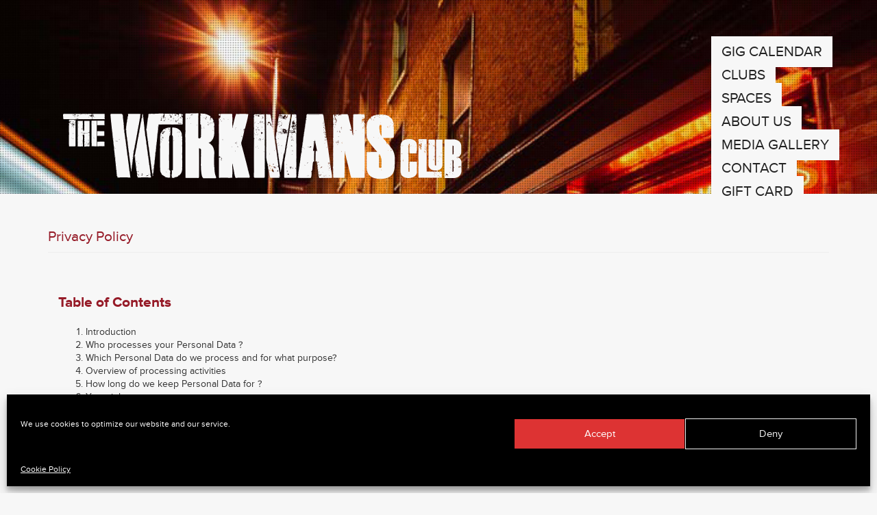

--- FILE ---
content_type: text/html; charset=UTF-8
request_url: http://theworkmansclub.com/privacy-policy/
body_size: 20339
content:
<!doctype html> <html lang="en-US" class="no-js"><head><meta charset="utf-8"><meta http-equiv="X-UA-Compatible" content="IE=edge,chrome=1"><title>Privacy Policy | The Workmans Club</title><meta name="viewport" content="width=device-width, initial-scale=1.0"> <link rel="pingback" href="http://theworkmansclub.com/xmlrpc.php"> <link rel="shortcut icon" href="http://theworkmansclub.com/wp-content/themes/workmans/favicon.png" type="image/x-icon"><meta name='robots' content='max-image-preview:large' /><script rel="abtf">window.Abtf=function(window){var Abtf={cnf:{},h:function(cnf,css){this.cnf=cnf,cnf.proxy&&window.Abtf.proxy_setup(cnf.proxy),this.cnf.js&&!this.cnf.js[1]&&this.js(this.cnf.js[0]);var noref=!("undefined"==typeof this.cnf.noref||!this.cnf.noref);noref||this.ref(),"undefined"!=typeof cnf.gwf&&cnf.gwf[0]&&!cnf.gwf[1]&&("a"===cnf.gwf[0]?this.async(cnf.gwf[2],"webfont"):"undefined"!=typeof WebFont&&("string"==typeof cnf.gwf[0]&&(cnf.gwf[0]=eval("("+cnf.gwf[0]+")")),WebFont.load(cnf.gwf[0])))},f:function(a){a&&this.css&&this.css(),this.cnf.js&&this.cnf.js[1]&&this.js(this.cnf.js[0]),"undefined"!=typeof this.cnf.gwf&&this.cnf.gwf[0]&&this.cnf.gwf[1]&&("a"===this.cnf.gwf[0]?this.async(this.cnf.gwf[2],"webfont"):"undefined"!=typeof WebFont&&WebFont.load(this.cnf.gwf[0]))},ready:function(a,b,c){b=document,c="addEventListener",b[c]?b[c]("DocumentContentLoaded",a):window.attachEvent("onload",a)},ref:function(){"undefined"!=typeof window.console&&console.log("\n%c100","font: 1em sans-serif; color: white; background-color: #079c2d;padding:2px;","Google PageSpeed Score optimized using https://goo.gl/C1gw96\n\nTest your website: https://pagespeed.pro/tests\n\n")},async:function(a,b){!function(c){var d=c.createElement("script");d.src=a,b&&(d.id=b),d.async=!0;var e=c.getElementsByTagName("script")[0];if(e)e.parentNode.insertBefore(d,e);else{var f=document.head||document.getElementsByTagName("head")[0];f.appendChild(d)}}(document)}},SITE_URL,BASE_URL_REGEX;return Abtf}(window);Abtf.h([]);</script><style type="text/css" rel="abtf" id="AbtfCSS">@charset "UTF-8";hr,img{border:0}a,table{background-color:transparent}h1,h2,hr{margin-top:20px}h1,h2,ul{margin-bottom:10px}.btn,img{vertical-align:middle}.btn,.navbar-toggle{background-image:none}.ticket_price,a{text-decoration:none}html{font-family:sans-serif;-ms-text-size-adjust:100%;-webkit-text-size-adjust:100%}button,h1,h2,input{font-family:inherit}body{margin:0;color:#333;background-color:#fff}footer,header,nav,section{display:block}a{color:#337ab7}hr{-moz-box-sizing:content-box;box-sizing:content-box;height:0;margin-bottom:20px;border-top:1px solid #eee}button,input{color:inherit;font:inherit;margin:0}button{overflow:visible;text-transform:none;-webkit-appearance:button}button::-moz-focus-inner,input::-moz-focus-inner{border:0;padding:0}table{border-collapse:collapse;border-spacing:0}td{padding:0}*,:after,:before{-webkit-box-sizing:border-box;-moz-box-sizing:border-box;box-sizing:border-box}html{font-size:10px}button,input{font-size:inherit;line-height:inherit}h1,h2{font-weight:500;line-height:1.1;color:inherit}h2{font-size:30px}.btn,body{font-size:14px}p{margin:0 0 10px}ul{margin-top:0}.container{margin-right:auto;margin-left:auto;padding-left:15px;padding-right:15px}.container>.navbar-collapse,.container>.navbar-header,.row{margin-right:-15px;margin-left:-15px}@media (min-width:768px){.container{width:750px}}@media (min-width:992px){.container{width:970px}}@media (min-width:1200px){.container{width:1170px}}.col-lg-3,.col-lg-6,.col-md-3,.col-md-6,.col-sm-12,.col-sm-3,.col-sm-4,.col-sm-5,.col-sm-6,.col-sm-7,.col-sm-8,.col-sm-9{position:relative;min-height:1px;padding-left:15px;padding-right:15px}@media (min-width:768px){.col-sm-12,.col-sm-3,.col-sm-4,.col-sm-5,.col-sm-6,.col-sm-7,.col-sm-8,.col-sm-9{float:left}.col-sm-12{width:100%}.col-sm-9{width:75%}.col-sm-8{width:66.66666666666666%}.col-sm-7{width:58.333333333333336%}.col-sm-6{width:50%}.col-sm-5{width:41.66666666666667%}.col-sm-4{width:33.33333333333333%}.col-sm-3{width:25%}}@media (min-width:992px){.col-md-3,.col-md-6{float:left}.col-md-6{width:50%}.col-md-3{width:25%}}@media (min-width:1200px){.col-lg-3,.col-lg-6{float:left}.col-lg-6{width:50%}.col-lg-3{width:25%}}.btn{display:inline-block;margin-bottom:0;font-weight:400;text-align:center;touch-action:manipulation;border:1px solid transparent;white-space:nowrap;padding:6px 12px;line-height:1.428571429;border-radius:4px}.nav_workmans,h1{line-height:26px}.btn-danger{color:#fff;background-color:#d9534f;border-color:#d43f3a}.collapse{display:none;visibility:hidden}.navbar{position:relative;min-height:50px;margin-bottom:20px}.navbar-collapse{overflow-x:visible;padding-right:15px;padding-left:15px;border-top:1px solid transparent;box-shadow:inset 0 1px 0 rgba(255,255,255,.1);-webkit-overflow-scrolling:touch}@media (min-width:768px){.navbar{border-radius:4px}.navbar-header{float:left}.navbar-collapse{width:auto;border-top:0;box-shadow:none}.navbar-collapse.collapse{display:block!important;visibility:visible!important;height:auto!important;padding-bottom:0;overflow:visible!important}.navbar-static-top .navbar-collapse{padding-left:0;padding-right:0}.container>.navbar-collapse,.container>.navbar-header{margin-right:0;margin-left:0}.navbar-static-top{border-radius:0}}.navbar-static-top{z-index:1000;border-width:0 0 1px}.navbar-toggle{position:relative;float:right;margin-right:15px;padding:9px 10px;margin-top:8px;margin-bottom:8px;background-color:transparent}.navbar-toggle .icon-bar+.icon-bar{margin-top:4px}@media (min-width:768px){.navbar-toggle{display:none}}.navbar-default{background-color:#f8f8f8;border-color:#e7e7e7}.navbar-default .navbar-toggle{border-color:#ddd}.navbar-default .navbar-toggle .icon-bar{background-color:#888}.navbar-default .navbar-collapse{border-color:#e7e7e7}hr.greyline2,hr.redline{border-left:none;border-right:none;border-top:none}.clearfix:after,.clearfix:before,.container:after,.container:before,.navbar-collapse:after,.navbar-collapse:before,.navbar-header:after,.navbar-header:before,.navbar:after,.navbar:before,.row:after,.row:before{content:" ";display:table}.clearfix:after,.container:after,.navbar-collapse:after,.navbar-header:after,.navbar:after,.row:after{clear:both}.pull-right{float:right!important}@-ms-viewport{width:device-width}@font-face{font-family:FontAwesome;src:url(https://theworkmansclub.com/wp-content/themes/workmans/library/dist/css/../../bower_components/font-awesome/fonts/fontawesome-webfont.eot?v=4.2.0);src:url(../../bower_components/font-awesome/fonts/fontawesome-webfont.eot?#iefix&v=4.2.0) format('embedded-opentype'),url(https://theworkmansclub.com/wp-content/themes/workmans/library/dist/css/../../bower_components/font-awesome/fonts/fontawesome-webfont.woff?v=4.2.0) format('woff'),url(https://theworkmansclub.com/wp-content/themes/workmans/library/dist/css/../../bower_components/font-awesome/fonts/fontawesome-webfont.ttf?v=4.2.0) format('truetype'),url(../../bower_components/font-awesome/fonts/fontawesome-webfont.svg?v=4.2.0#fontawesomeregular) format('svg');font-weight:400;font-style:normal}input{margin-bottom:0}#content{padding:10px 0 0}body,h1,h2{font-family:proxima-nova,sans-serif}body{padding-top:0;-webkit-font-smoothing:antialiased;-moz-font-smoothing:antialiased;-o-font-smoothing:antialiased;line-height:19px;background:#f7f7f7;letter-spacing:0}.navbar-toggle .icon-bar{display:block;width:22px;height:2px;background-color:#f7f7f7;border-radius:0}.navbar-toggle{border:none;border-radius:0}.nav_workmans{position:absolute;right:0;padding:0;display:none;list-style:none;margin:-150px 0 0;font-size:21px;text-transform:uppercase;letter-spacing:0}.relative,.top_logo_home{position:relative}.nav_workmans li{padding-bottom:8px}.nav_workmans li a{color:#222;background:#f7f7f7;padding:10px 15px}.navbar{background:0 0;border:none;margin-top:-50px;padding:0}.top_logo_home{margin-top:0;margin-left:20px;margin-right:20px;z-index:2}.top_logo_home img{max-width:100%;height:auto}img.homeimage{opacity:0;min-height:100%;min-width:1024px;width:100%;height:auto;position:fixed;top:0;left:0}.home_page_wrap,.homeslider,.homeslider .image_holder{position:relative}.main_home_page_wrap{margin-top:100px;display:none;position:relative;z-index:1}.homelogowrap{margin-top:100px}.home_page_wrap{margin-top:-120px;padding-top:120px;background:#f7f7f7;z-index:1}.homeslider{z-index:2;background:#f7f7f7;padding:5px;margin-top:20px}.homeslider .image_holder img{width:100%;height:auto}.homeslider .image_holder .title{position:absolute;opacity:0;bottom:20px;left:20px;padding:20px;background:#f7f7f7;color:#bf1b3a;font-size:26px}.homeslider .image_holder .date{position:absolute;opacity:0;bottom:80px;left:20px;padding:10px;background:#bf1b3a;color:#f7f7f7;font-size:21px}h1{font-size:21px;margin:40px 0 0;color:#961b28}h1 span{background:#f7f7f7;padding:0 10px 0 0}.list_entry,.more_events{padding:20px}hr.redline{border-bottom:#961b28 1px solid;margin:-5px 0 20px}hr.greyline2{border-bottom:#ddd 1px solid;margin:10px 0 30px}.list_entry.oddpost{background:#961b28;border-bottom:1px solid #961b28}.list_entry.evenpost{background:#bf1b3a;border-bottom:1px solid #bf1b3a}.tablelist .vline{width:1px;background:#f4f4f4}.tablelist .datetd{padding-right:20px;color:#f7f7f7;font-weight:600}.tablelist .datetd .day{font-size:32px;line-height:30px}.tablelist .datetd .month{font-size:21px;line-height:21px}.tablelist .titletd,.ticket_price{font-size:16px;line-height:21px;color:#f4f4f4}.tablelist .titletd{padding-left:20px}.ticket_price{text-align:right}.more_events,a.nounderline{text-decoration:none!important}.ticket_link a{color:#f4f4f4;text-align:right}.more_events{background:#e9e9e9;text-align:center;color:#961b28;margin:1px 0 30px}.home_article h2{color:#961b28;font-size:21px;line-height:26px;margin:20px 0 0}.home_article .date_article{border-bottom:1px solid #9f9fa0;font-size:13px;text-transform:uppercase;padding-bottom:10px;margin-bottom:10px}.gallery_pic img{width:100%;height:auto;margin:10px 0}.myfooter{margin-top:60px;padding-bottom:30px;position:relative;font-size:13px;color:#d87983}.myfooter input[type=email]{background:0 0;border:1px solid #d87983;padding:5px;color:#d87983}.myfooter button{background:#d87983;border:1px solid #d87983;padding:5px;color:#f7f7f7}.attribution a{color:#d87983}@media only screen and (max-width:1200px){.nav_workmans{font-size:16px;line-height:20px;padding:60px 40px 20px}}@media only screen and (max-width:768px){.main_home_page_wrap{margin-top:10px}.homeimage_wrap{overflow:hidden}.top_nav{background:#f7f7f7}.nav_workmans{position:inherit;margin-top:0;padding:20px 0}.homeslider .image_holder .title{position:relative;bottom:inherit;left:inherit;padding:20px;background:#f7f7f7;color:#961b28;font-size:16px}.homeslider a{text-decoration:none}}@font-face{font-family:FontAwesome;src:url(https://theworkmansclub.com/wp-content/themes/workmans/library/css/fonts/fontawesome-webfont.eot?v=4.2.0);src:url(fonts/fontawesome-webfont.eot?#iefix&v=4.2.0) format('embedded-opentype'),url(https://theworkmansclub.com/wp-content/themes/workmans/library/css/fonts/fontawesome-webfont.woff?v=4.2.0) format('woff'),url(https://theworkmansclub.com/wp-content/themes/workmans/library/css/fonts/fontawesome-webfont.ttf?v=4.2.0) format('truetype'),url(fonts/fontawesome-webfont.svg?v=4.2.0#fontawesomeregular) format('svg');font-weight:400;font-style:normal}.fa{display:inline-block;font:normal normal normal 14px/1 FontAwesome;font-size:inherit;text-rendering:auto;-webkit-font-smoothing:antialiased;-moz-osx-font-smoothing:grayscale}.fa-lg{font-size:1.33333333em;line-height:.75em;vertical-align:-15%}.fa-twitter:before{content:"\f099"}.fa-facebook:before{content:"\f09a"}.fa-google-plus:before{content:"\f0d5"}.mfp-hide{display:none!important}button::-moz-focus-inner{padding:0;border:0}.mfp-close{width:44px;height:44px;line-height:44px;position:absolute;right:0;top:0;text-decoration:none;text-align:center;opacity:.65;filter:alpha(opacity=65);padding:0 0 18px 10px;color:#F65058;font-style:normal;font-size:28px;font-family:Arial,Baskerville,monospace}</style><link rel="alternate" title="oEmbed (JSON)" type="application/json+oembed" href="https://theworkmansclub.com/wp-json/oembed/1.0/embed?url=https%3A%2F%2Ftheworkmansclub.com%2Fprivacy-policy%2F" /><link rel="alternate" title="oEmbed (XML)" type="text/xml+oembed" href="https://theworkmansclub.com/wp-json/oembed/1.0/embed?url=https%3A%2F%2Ftheworkmansclub.com%2Fprivacy-policy%2F&#038;format=xml" /><style id='wp-img-auto-sizes-contain-inline-css' type='text/css'>img:is([sizes=auto i],[sizes^="auto," i]){contain-intrinsic-size:3000px 1500px}</style><style id='wp-emoji-styles-inline-css' type='text/css'>img.wp-smiley,img.emoji{display:inline !important;border:none !important;box-shadow:none !important;height:1em !important;width:1em !important;margin:0 0.07em !important;vertical-align:-0.1em !important;background:none !important;padding:0 !important}</style><style id='wp-block-library-inline-css' type='text/css'>:root{--wp-block-synced-color:#7a00df;--wp-block-synced-color--rgb:122,0,223;--wp-bound-block-color:var(--wp-block-synced-color);--wp-editor-canvas-background:#ddd;--wp-admin-theme-color:#007cba;--wp-admin-theme-color--rgb:0,124,186;--wp-admin-theme-color-darker-10:#006ba1;--wp-admin-theme-color-darker-10--rgb:0,107,160.5;--wp-admin-theme-color-darker-20:#005a87;--wp-admin-theme-color-darker-20--rgb:0,90,135;--wp-admin-border-width-focus:2px}@media (min-resolution:192dpi){:root{--wp-admin-border-width-focus:1.5px}}.wp-element-button{cursor:pointer}:root .has-very-light-gray-background-color{background-color:#eee}:root .has-very-dark-gray-background-color{background-color:#313131}:root .has-very-light-gray-color{color:#eee}:root .has-very-dark-gray-color{color:#313131}:root .has-vivid-green-cyan-to-vivid-cyan-blue-gradient-background{background:linear-gradient(135deg,#00d084,#0693e3)}:root .has-purple-crush-gradient-background{background:linear-gradient(135deg,#34e2e4,#4721fb 50%,#ab1dfe)}:root .has-hazy-dawn-gradient-background{background:linear-gradient(135deg,#faaca8,#dad0ec)}:root .has-subdued-olive-gradient-background{background:linear-gradient(135deg,#fafae1,#67a671)}:root .has-atomic-cream-gradient-background{background:linear-gradient(135deg,#fdd79a,#004a59)}:root .has-nightshade-gradient-background{background:linear-gradient(135deg,#330968,#31cdcf)}:root .has-midnight-gradient-background{background:linear-gradient(135deg,#020381,#2874fc)}:root{--wp--preset--font-size--normal:16px;--wp--preset--font-size--huge:42px}.has-regular-font-size{font-size:1em}.has-larger-font-size{font-size:2.625em}.has-normal-font-size{font-size:var(--wp--preset--font-size--normal)}.has-huge-font-size{font-size:var(--wp--preset--font-size--huge)}.has-text-align-center{text-align:center}.has-text-align-left{text-align:left}.has-text-align-right{text-align:right}.has-fit-text{white-space:nowrap!important}#end-resizable-editor-section{display:none}.aligncenter{clear:both}.items-justified-left{justify-content:flex-start}.items-justified-center{justify-content:center}.items-justified-right{justify-content:flex-end}.items-justified-space-between{justify-content:space-between}.screen-reader-text{border:0;clip-path:inset(50%);height:1px;margin:-1px;overflow:hidden;padding:0;position:absolute;width:1px;word-wrap:normal!important}.screen-reader-text:focus{background-color:#ddd;clip-path:none;color:#444;display:block;font-size:1em;height:auto;left:5px;line-height:normal;padding:15px 23px 14px;text-decoration:none;top:5px;width:auto;z-index:100000}html:where(.has-border-color){border-style:solid}html:where([style*=border-top-color]){border-top-style:solid}html:where([style*=border-right-color]){border-right-style:solid}html:where([style*=border-bottom-color]){border-bottom-style:solid}html:where([style*=border-left-color]){border-left-style:solid}html:where([style*=border-width]){border-style:solid}html:where([style*=border-top-width]){border-top-style:solid}html:where([style*=border-right-width]){border-right-style:solid}html:where([style*=border-bottom-width]){border-bottom-style:solid}html:where([style*=border-left-width]){border-left-style:solid}html:where(img[class*=wp-image-]){height:auto;max-width:100%}:where(figure){margin:0 0 1em}html:where(.is-position-sticky){--wp-admin--admin-bar--position-offset:var(--wp-admin--admin-bar--height,0px)}@media screen and (max-width:600px){html:where(.is-position-sticky){--wp-admin--admin-bar--position-offset:0px}}</style><style id='wp-block-heading-inline-css' type='text/css'>h1:where(.wp-block-heading).has-background,h2:where(.wp-block-heading).has-background,h3:where(.wp-block-heading).has-background,h4:where(.wp-block-heading).has-background,h5:where(.wp-block-heading).has-background,h6:where(.wp-block-heading).has-background{padding:1.25em 2.375em}h1.has-text-align-left[style*=writing-mode]:where([style*=vertical-lr]),h1.has-text-align-right[style*=writing-mode]:where([style*=vertical-rl]),h2.has-text-align-left[style*=writing-mode]:where([style*=vertical-lr]),h2.has-text-align-right[style*=writing-mode]:where([style*=vertical-rl]),h3.has-text-align-left[style*=writing-mode]:where([style*=vertical-lr]),h3.has-text-align-right[style*=writing-mode]:where([style*=vertical-rl]),h4.has-text-align-left[style*=writing-mode]:where([style*=vertical-lr]),h4.has-text-align-right[style*=writing-mode]:where([style*=vertical-rl]),h5.has-text-align-left[style*=writing-mode]:where([style*=vertical-lr]),h5.has-text-align-right[style*=writing-mode]:where([style*=vertical-rl]),h6.has-text-align-left[style*=writing-mode]:where([style*=vertical-lr]),h6.has-text-align-right[style*=writing-mode]:where([style*=vertical-rl]){rotate:180deg}</style><style id='global-styles-inline-css' type='text/css'>:root{--wp--preset--aspect-ratio--square:1;--wp--preset--aspect-ratio--4-3:4/3;--wp--preset--aspect-ratio--3-4:3/4;--wp--preset--aspect-ratio--3-2:3/2;--wp--preset--aspect-ratio--2-3:2/3;--wp--preset--aspect-ratio--16-9:16/9;--wp--preset--aspect-ratio--9-16:9/16;--wp--preset--color--black:#000000;--wp--preset--color--cyan-bluish-gray:#abb8c3;--wp--preset--color--white:#ffffff;--wp--preset--color--pale-pink:#f78da7;--wp--preset--color--vivid-red:#cf2e2e;--wp--preset--color--luminous-vivid-orange:#ff6900;--wp--preset--color--luminous-vivid-amber:#fcb900;--wp--preset--color--light-green-cyan:#7bdcb5;--wp--preset--color--vivid-green-cyan:#00d084;--wp--preset--color--pale-cyan-blue:#8ed1fc;--wp--preset--color--vivid-cyan-blue:#0693e3;--wp--preset--color--vivid-purple:#9b51e0;--wp--preset--gradient--vivid-cyan-blue-to-vivid-purple:linear-gradient(135deg,rgb(6,147,227) 0%,rgb(155,81,224) 100%);--wp--preset--gradient--light-green-cyan-to-vivid-green-cyan:linear-gradient(135deg,rgb(122,220,180) 0%,rgb(0,208,130) 100%);--wp--preset--gradient--luminous-vivid-amber-to-luminous-vivid-orange:linear-gradient(135deg,rgb(252,185,0) 0%,rgb(255,105,0) 100%);--wp--preset--gradient--luminous-vivid-orange-to-vivid-red:linear-gradient(135deg,rgb(255,105,0) 0%,rgb(207,46,46) 100%);--wp--preset--gradient--very-light-gray-to-cyan-bluish-gray:linear-gradient(135deg,rgb(238,238,238) 0%,rgb(169,184,195) 100%);--wp--preset--gradient--cool-to-warm-spectrum:linear-gradient(135deg,rgb(74,234,220) 0%,rgb(151,120,209) 20%,rgb(207,42,186) 40%,rgb(238,44,130) 60%,rgb(251,105,98) 80%,rgb(254,248,76) 100%);--wp--preset--gradient--blush-light-purple:linear-gradient(135deg,rgb(255,206,236) 0%,rgb(152,150,240) 100%);--wp--preset--gradient--blush-bordeaux:linear-gradient(135deg,rgb(254,205,165) 0%,rgb(254,45,45) 50%,rgb(107,0,62) 100%);--wp--preset--gradient--luminous-dusk:linear-gradient(135deg,rgb(255,203,112) 0%,rgb(199,81,192) 50%,rgb(65,88,208) 100%);--wp--preset--gradient--pale-ocean:linear-gradient(135deg,rgb(255,245,203) 0%,rgb(182,227,212) 50%,rgb(51,167,181) 100%);--wp--preset--gradient--electric-grass:linear-gradient(135deg,rgb(202,248,128) 0%,rgb(113,206,126) 100%);--wp--preset--gradient--midnight:linear-gradient(135deg,rgb(2,3,129) 0%,rgb(40,116,252) 100%);--wp--preset--font-size--small:13px;--wp--preset--font-size--medium:20px;--wp--preset--font-size--large:36px;--wp--preset--font-size--x-large:42px;--wp--preset--spacing--20:0.44rem;--wp--preset--spacing--30:0.67rem;--wp--preset--spacing--40:1rem;--wp--preset--spacing--50:1.5rem;--wp--preset--spacing--60:2.25rem;--wp--preset--spacing--70:3.38rem;--wp--preset--spacing--80:5.06rem;--wp--preset--shadow--natural:6px 6px 9px rgba(0,0,0,0.2);--wp--preset--shadow--deep:12px 12px 50px rgba(0,0,0,0.4);--wp--preset--shadow--sharp:6px 6px 0px rgba(0,0,0,0.2);--wp--preset--shadow--outlined:6px 6px 0px -3px rgb(255,255,255),6px 6px rgb(0,0,0);--wp--preset--shadow--crisp:6px 6px 0px rgb(0,0,0)}:where(.is-layout-flex){gap:0.5em}:where(.is-layout-grid){gap:0.5em}body .is-layout-flex{display:flex}.is-layout-flex{flex-wrap:wrap;align-items:center}.is-layout-flex >:is(*,div){margin:0}body .is-layout-grid{display:grid}.is-layout-grid >:is(*,div){margin:0}:where(.wp-block-columns.is-layout-flex){gap:2em}:where(.wp-block-columns.is-layout-grid){gap:2em}:where(.wp-block-post-template.is-layout-flex){gap:1.25em}:where(.wp-block-post-template.is-layout-grid){gap:1.25em}.has-black-color{color:var(--wp--preset--color--black) !important}.has-cyan-bluish-gray-color{color:var(--wp--preset--color--cyan-bluish-gray) !important}.has-white-color{color:var(--wp--preset--color--white) !important}.has-pale-pink-color{color:var(--wp--preset--color--pale-pink) !important}.has-vivid-red-color{color:var(--wp--preset--color--vivid-red) !important}.has-luminous-vivid-orange-color{color:var(--wp--preset--color--luminous-vivid-orange) !important}.has-luminous-vivid-amber-color{color:var(--wp--preset--color--luminous-vivid-amber) !important}.has-light-green-cyan-color{color:var(--wp--preset--color--light-green-cyan) !important}.has-vivid-green-cyan-color{color:var(--wp--preset--color--vivid-green-cyan) !important}.has-pale-cyan-blue-color{color:var(--wp--preset--color--pale-cyan-blue) !important}.has-vivid-cyan-blue-color{color:var(--wp--preset--color--vivid-cyan-blue) !important}.has-vivid-purple-color{color:var(--wp--preset--color--vivid-purple) !important}.has-black-background-color{background-color:var(--wp--preset--color--black) !important}.has-cyan-bluish-gray-background-color{background-color:var(--wp--preset--color--cyan-bluish-gray) !important}.has-white-background-color{background-color:var(--wp--preset--color--white) !important}.has-pale-pink-background-color{background-color:var(--wp--preset--color--pale-pink) !important}.has-vivid-red-background-color{background-color:var(--wp--preset--color--vivid-red) !important}.has-luminous-vivid-orange-background-color{background-color:var(--wp--preset--color--luminous-vivid-orange) !important}.has-luminous-vivid-amber-background-color{background-color:var(--wp--preset--color--luminous-vivid-amber) !important}.has-light-green-cyan-background-color{background-color:var(--wp--preset--color--light-green-cyan) !important}.has-vivid-green-cyan-background-color{background-color:var(--wp--preset--color--vivid-green-cyan) !important}.has-pale-cyan-blue-background-color{background-color:var(--wp--preset--color--pale-cyan-blue) !important}.has-vivid-cyan-blue-background-color{background-color:var(--wp--preset--color--vivid-cyan-blue) !important}.has-vivid-purple-background-color{background-color:var(--wp--preset--color--vivid-purple) !important}.has-black-border-color{border-color:var(--wp--preset--color--black) !important}.has-cyan-bluish-gray-border-color{border-color:var(--wp--preset--color--cyan-bluish-gray) !important}.has-white-border-color{border-color:var(--wp--preset--color--white) !important}.has-pale-pink-border-color{border-color:var(--wp--preset--color--pale-pink) !important}.has-vivid-red-border-color{border-color:var(--wp--preset--color--vivid-red) !important}.has-luminous-vivid-orange-border-color{border-color:var(--wp--preset--color--luminous-vivid-orange) !important}.has-luminous-vivid-amber-border-color{border-color:var(--wp--preset--color--luminous-vivid-amber) !important}.has-light-green-cyan-border-color{border-color:var(--wp--preset--color--light-green-cyan) !important}.has-vivid-green-cyan-border-color{border-color:var(--wp--preset--color--vivid-green-cyan) !important}.has-pale-cyan-blue-border-color{border-color:var(--wp--preset--color--pale-cyan-blue) !important}.has-vivid-cyan-blue-border-color{border-color:var(--wp--preset--color--vivid-cyan-blue) !important}.has-vivid-purple-border-color{border-color:var(--wp--preset--color--vivid-purple) !important}.has-vivid-cyan-blue-to-vivid-purple-gradient-background{background:var(--wp--preset--gradient--vivid-cyan-blue-to-vivid-purple) !important}.has-light-green-cyan-to-vivid-green-cyan-gradient-background{background:var(--wp--preset--gradient--light-green-cyan-to-vivid-green-cyan) !important}.has-luminous-vivid-amber-to-luminous-vivid-orange-gradient-background{background:var(--wp--preset--gradient--luminous-vivid-amber-to-luminous-vivid-orange) !important}.has-luminous-vivid-orange-to-vivid-red-gradient-background{background:var(--wp--preset--gradient--luminous-vivid-orange-to-vivid-red) !important}.has-very-light-gray-to-cyan-bluish-gray-gradient-background{background:var(--wp--preset--gradient--very-light-gray-to-cyan-bluish-gray) !important}.has-cool-to-warm-spectrum-gradient-background{background:var(--wp--preset--gradient--cool-to-warm-spectrum) !important}.has-blush-light-purple-gradient-background{background:var(--wp--preset--gradient--blush-light-purple) !important}.has-blush-bordeaux-gradient-background{background:var(--wp--preset--gradient--blush-bordeaux) !important}.has-luminous-dusk-gradient-background{background:var(--wp--preset--gradient--luminous-dusk) !important}.has-pale-ocean-gradient-background{background:var(--wp--preset--gradient--pale-ocean) !important}.has-electric-grass-gradient-background{background:var(--wp--preset--gradient--electric-grass) !important}.has-midnight-gradient-background{background:var(--wp--preset--gradient--midnight) !important}.has-small-font-size{font-size:var(--wp--preset--font-size--small) !important}.has-medium-font-size{font-size:var(--wp--preset--font-size--medium) !important}.has-large-font-size{font-size:var(--wp--preset--font-size--large) !important}.has-x-large-font-size{font-size:var(--wp--preset--font-size--x-large) !important}</style><style id='classic-theme-styles-inline-css' type='text/css'>.wp-block-button__link{color:#fff;background-color:#32373c;border-radius:9999px;box-shadow:none;text-decoration:none;padding:calc(.667em + 2px) calc(1.333em + 2px);font-size:1.125em}.wp-block-file__button{background:#32373c;color:#fff;text-decoration:none}</style><link rel='stylesheet' id='cmplz-general-css' href='http://theworkmansclub.com/wp-content/plugins/complianz-gdpr/assets/css/cookieblocker.min.css?ver=6.4.3' type='text/css' media='all' /><link rel='stylesheet' id='wpbs-css' href='http://theworkmansclub.com/wp-content/themes/workmans/library/dist/css/styles.f6413c85.min.css?ver=1.0' type='text/css' media='all' /><link rel='stylesheet' id='wpbs-style-css' href='http://theworkmansclub.com/wp-content/themes/workmans/style.css?ver=1.0' type='text/css' media='all' /><link rel='stylesheet' id='maincss-css' href='http://theworkmansclub.com/wp-content/themes/workmans/library/css/main.css?ver=1.0' type='text/css' media='all' /><link rel='stylesheet' id='font-awesome-css' href='http://theworkmansclub.com/wp-content/themes/workmans/library/css/font-awesome.css?ver=1.0' type='text/css' media='all' /><link rel='stylesheet' id='slick-css' href='http://theworkmansclub.com/wp-content/themes/workmans/library/css/slick.css?ver=1.0' type='text/css' media='all' /><link rel='stylesheet' id='slick-theme-css' href='http://theworkmansclub.com/wp-content/themes/workmans/library/css/slick-theme.css?ver=1.0' type='text/css' media='all' /><link rel='stylesheet' id='magnific-popup-css' href='http://theworkmansclub.com/wp-content/themes/workmans/library/css/magnific-popup.css?ver=1.0' type='text/css' media='all' /><link rel='stylesheet' id='smoothslides.theme-css' href='http://theworkmansclub.com/wp-content/themes/workmans/library/css/smoothslides.theme.css?ver=1.0' type='text/css' media='all' /><script type="text/javascript" src="http://theworkmansclub.com/wp-includes/js/jquery/jquery.min.js?ver=3.7.1" id="jquery-core-js"></script><script type="text/javascript" src="http://theworkmansclub.com/wp-includes/js/jquery/jquery-migrate.min.js?ver=3.4.1" id="jquery-migrate-js"></script><script type="text/javascript" src="http://theworkmansclub.com/wp-content/themes/workmans/bower_components/bootstrap/dist/js/bootstrap.js?ver=1.2" id="bootstrap-js"></script><script type="text/javascript" src="http://theworkmansclub.com/wp-content/themes/workmans/library/dist/js/scripts.d1e3d952.min.js?ver=1.2" id="wpbs-js-js"></script><script type="text/javascript" src="http://theworkmansclub.com/wp-content/themes/workmans/bower_components/modernizer/modernizr.js?ver=1.2" id="modernizr-js"></script><script type="text/javascript" src="http://theworkmansclub.com/wp-content/themes/workmans/library/js/jquery.easing.min.js?ver=1.2" id="easing-js"></script><script type="text/javascript" src="http://theworkmansclub.com/wp-content/themes/workmans/library/js/slick.min.js?ver=1.2" id="slick-js"></script><script type="text/javascript" src="http://theworkmansclub.com/wp-content/themes/workmans/library/js/smoothslides.min.js?ver=1.2" id="smoothslides-js"></script><script type="text/javascript" src="http://theworkmansclub.com/wp-content/themes/workmans/library/js/jquery.magnific-popup.min.js?ver=1.2" id="magnificpopup-js"></script><script type="text/javascript" src="http://theworkmansclub.com/wp-content/themes/workmans/library/js/workmans.js?ver=1.2" id="workmans-js"></script><link rel="https://api.w.org/" href="https://theworkmansclub.com/wp-json/" /><link rel="alternate" title="JSON" type="application/json" href="https://theworkmansclub.com/wp-json/wp/v2/pages/5278" /><link rel="canonical" href="https://theworkmansclub.com/privacy-policy/" /><link rel='shortlink' href='https://theworkmansclub.com/?p=5278' /><style>.cmplz-hidden{display:none!important}</style><style type="text/css">.recentcomments a{display:inline !important;padding:0 !important;margin:0 !important}</style><!--[if lt IE 9]><script src="http://css3-mediaqueries-js.googlecode.com/svn/trunk/css3-mediaqueries.js"></script><![endif]--><!--[if lt IE 9]><script src="http://html5shim.googlecode.com/svn/trunk/html5.js"></script><![endif]--><!--[if lt IE 9]> <script type='text/javascript' src="http://cdnjs.cloudflare.com/ajax/libs/respond.js/1.4.2/respond.js"></script><![endif]--> <script src="//use.typekit.net/wtq6sly.js"></script><script>try{Typekit.load();}catch(e){}</script><script data-service="google-analytics" data-category="statistics" class="cmplz-script" type="text/plain" async data-cmplz-src="https://www.googletagmanager.com/gtag/js?id=UA-46236651-35"></script><script class="cmplz-script" type="text/plain">window.dataLayer = window.dataLayer || [];function gtag(){dataLayer.push(arguments);}gtag('js', new Date());gtag('config', 'UA-46236651-35');</script><script>!function(f,b,e,v,n,t,s)
{if(f.fbq)return;n=f.fbq=function(){n.callMethod?
n.callMethod.apply(n,arguments):n.queue.push(arguments)};if(!f._fbq)f._fbq=n;n.push=n;n.loaded=!0;n.version='2.0';n.queue=[];t=b.createElement(e);t.async=!0;t.src=v;s=b.getElementsByTagName(e)[0];s.parentNode.insertBefore(t,s)}(window, document,'script','https://connect.facebook.net/en_US/fbevents.js');
fbq('init', '152785535426570');fbq('track', 'PageView');</script><noscript><img height="1" width="1" style="display:none" src="https://www.facebook.com/tr?id=152785535426570&ev=PageView&noscript=1" /></noscript> </head><body data-cmplz=1 class="wp-singular page-template-default page page-id-5278 wp-theme-workmans"> <div class="homeimage_wrap"> <img class="homeimage" src="http://theworkmansclub.com/wp-content/themes/workmans/library/images/homepic.jpg" /> </div> <div class="container "> <div class="top_logo"> <a title="Dublin&#039;s leading live entertainment venue" href="https://theworkmansclub.com"><img src="http://theworkmansclub.com/wp-content/themes/workmans/library/images/logo_white.svg" onerror="this.onerror=null; this.src='http://theworkmansclub.com/wp-content/themes/workmans/library/images/logo_white.png'"></a> </div> </div> <header role="banner"><div class="navbar navbar-default navbar-static-top"><div class="container relative"> <div class="navbar-header"><button type="button" class="navbar-toggle" data-toggle="collapse" data-target=".top_nav"><span class="icon-bar"></span><span class="icon-bar"></span><span class="icon-bar"></span></button></div><div class="collapse navbar-collapse top_nav"><ul id="menu-top-menu" class="nav_workmans navbar-nav2"><li id="menu-item-36" class="menu-item menu-item-type-custom menu-item-object-custom"><a href="http://theworkmansclub.com/events/">Gig Calendar</a></li><li id="menu-item-31" class="menu-item menu-item-type-post_type menu-item-object-page"><a href="https://theworkmansclub.com/clubs/">Clubs</a></li><li id="menu-item-35" class="menu-item menu-item-type-post_type menu-item-object-page"><a href="https://theworkmansclub.com/spaces/">Spaces</a></li><li id="menu-item-30" class="menu-item menu-item-type-post_type menu-item-object-page"><a href="https://theworkmansclub.com/about-us/">About Us</a></li><li id="menu-item-33" class="menu-item menu-item-type-post_type menu-item-object-page"><a href="https://theworkmansclub.com/media-gallery/">Media Gallery</a></li><li id="menu-item-32" class="menu-item menu-item-type-post_type menu-item-object-page"><a href="https://theworkmansclub.com/contact/">Contact</a></li><li id="menu-item-2168" class="menu-item menu-item-type-custom menu-item-object-custom"><a target="_blank" href="https://eclective.ie/gift-cards/buy">Gift Card</a></li></ul></div></div> </div> </header>  <div class="main_page_wrap"><div class="container "> <div id="content" class="clearfix row"><div id="main" class="col-sm-12 clearfix" role="main"><article id="post-5278" class="clearfix post-5278 page type-page status-publish hentry" role="article" itemscope itemtype="http://schema.org/BlogPosting"><header><div class="page-header"><h1 class="page-title" itemprop="headline">Privacy Policy</h1></div></header> <section class="post_content clearfix" itemprop="articleBody"><div class="container"><div id="no_feature" class="clearfix row"><div class="col col-sm-12 clearfix" role="main"><h1 class="wp-block-heading"><strong>Table of Contents</strong></h1></div></div></div><div class="archive_top franchise_top"><div class="container"><div id="content_no_feature" class="clearfix row"><div class="col col-sm-12 clearfix" role="main"><article id="post-3" class="clearfix post-3 page type-page status-publish hentry" role="article"><section class="post_content"><ol> <li>Introduction</li> <li>Who processes your Personal Data ?</li> <li>Which Personal Data do we process and for what purpose?</li> <li>Overview of processing activities</li> <li>How long do we keep Personal Data for ?</li> <li>Your rights</li> <li>Protection and storage of your data</li> <li>Links to other websites</li> <li>Supervisory authority and applicable law</li> <li>General</li> <li>Contact us</li></ol><h5><strong>1. Introduction</strong></h5>Press Up Entertainment Group (“Press Up”, “we”, “us” and “our”) is committed to protecting the privacy of our users and customers. When you visit our websites, social media pages (or subdomains) through computer or mobile devices (“Apps”), make a reservation, communicate with us, purchase products from us, and/or visit or stay at one of our hotels, we collect personal data from and about you.
Collectively, we refer to the websites, Apps and social media pages operated by as “Online Services”.
Press Up is the collective term we use for a number of different legal entities all of which are affiliates of or involved in the business carried on by Press Up Entertainment Group (see our website at <a href="https://pressup.ie/" target="_blank" rel="noopener">https://pressup.ie/</a> for further details).
We have developed this Privacy Policy to explain how we manage and process your personal data and to ensure we do so in compliance with our obligations under applicable data protection laws. This Privacy Policy describes what personal data is collected and for what purposes. It also states what rights you have under applicable data protection law.
It is also intended to assist you in making informed decisions when using our Online Services and our products and services. Please take a minute to read and understand the policy.
If you want to know more or if you have any queries, please write to us at:
&nbsp;<strong>Press Up Entertainment Group</strong><strong>41a Pleasants Street</strong><strong>St. Kevin’s</strong><strong>Dublin 8</strong>&nbsp;
Or send an email to <strong><a href="mailto:privacy@pressup.ie">privacy@pressup.ie</a></strong>.
&nbsp;<strong>2. </strong><strong>Who Processes Your Personal Data?</strong>Your information may, for the purposes set out in this privacy policy, be disclosed to the following, including others:<ul> <li>Our employees;</li> <li>Our affiliates;</li> <li>Our group companies and their employees;</li> <li>Successors in title to our business;</li> <li>Third party consultants, contractors or other service providers who may access your personal information when providing services listed below (including but not limited to support services) to us;</li> <li>Government bodies and law enforcement agencies and in response to other legal and regulatory requests;</li> <li>Auditors or contractors or other advisers auditing, assisting with or advising on any of our business purposes, in any jurisdiction where we operate.</li></ul>&nbsp;<h5><strong>3. Which Personal Data Do We Process, and For What Purposes Do We Process Personal Data?</strong></h5>Personal data is any data that identifies you as an individual. The types of personal data we collect, and process include the following:<ul> <li>Contact details – such as name, age, phone or address</li> <li>Identity documents – such as passport information or other identify cards</li> <li>Financial information – any debit/credit card details you provide and financial transactions you make with us;</li> <li>Health information where disclosed and relevant to the provision of services (such as details regarding allergies);</li> <li>Preferences – such as special requests, service issues and other preferences for your stay;</li> <li>Event attendance details – records of attendance at any events hosted by us, including any CCTV footage</li> <li>Technical information – such as information about the device you use to interact with us (including the unique device identifier, hardware model, operating system and version, and mobile network information, in the case of our mobile App); and</li> <li>Communication – when you contact us, such as to send an enquiry or make a request, any correspondence or application may be kept and added to your personal information.</li></ul>Uses made of your personal data (see schedule 1 below for further details)
&nbsp;
We use your personal data in order to:<ul> <li>Pursue our legitimate interest to enhance and manage your customer experience with us, provide you with information, products or services that you request from us or which we feel may interest you, run customer loyalty programmes, advertise our services or where you have consented to be contacted for such purposes (our list of services below);</li> <li>Administer our business and improve our products and services by analysing, responding to and acting on the data provided, including surveys you complete and issues you have raised with us via the Channels;</li> <li>Carry out our obligations arising from any contracts entered into between you and us;</li> <li>Contact you for marketing purposes where you have consented to be contacted for such purposes;</li> <li>Comply with legislation;</li> <li>Prevent or detect fraud;</li> <li>Notify you about changes to our services</li> <li>Ensure network, IT and information security</li> <li>Provide third parties with anonymized statistical information about our users (but those third parties will not be able to identify any individual user from that information)</li> <li>Gather statistics around email opening and clicks using industry standard technologies to help us monitor and improve our Online Services, newsletters and email subscriptions (you may unsubscribe at any time).</li></ul>&nbsp;
Personal Data submitted to us through the Channels or our website will be used for the purposes specified in this policy, and in Schedule 1 below.  “Channels” means the following applications, websites and other relevant properties, via which you complete surveys and send or receive messages to or from us:<ul> <li>Facebook / Facebook Messenger / Instagram Messenger</li> <li>Email</li> <li>Telephone</li></ul>&nbsp;<h5>4. We Collect, Store and Process Personal Data at Three Different Stages:</h5><ul> <li>Before you decide visit one of our premises and</li> <li>When you stay or have stayed in one of our hotels, or visited one of our bars, restaurants or entertainment venues.</li> <li>When you engage with us through the use of third-party feedback management applications in some of our venues</li></ul>&nbsp;<strong>(i)            Before you decide visit one of our premises</strong>When you visit our websites, we collect information about your use of the website. This includes both information we collect directly from you, and information we collect about your browsers session on our websites. This information may constitute ‘personal data’ under applicable law. We use this information to provide you with (personal) offers, both on our website and via advertisements on other websites you visit. The information about your use of the website comprises http header information which your browser transmits to our webserver, information collected through the use of cookies and log information which displays the pages that you visited on our Website.
&nbsp;<strong>(ii)          When you stay or have stayed in one of our hotels, or visited one of our bars, restaurants or entertainment venues</strong>When you make a reservation, you will have to provide us with your name, your (email) address, phone number, the dates you are staying with, or visiting us and a credit card token or other payment information if applicable. We use this personal data to process the reservation, for billing purposes, and to allow us to communicate with you about your reservation. When you stay or have stayed in one of our hotels, or visited one of our bars, restaurants or entertainment venues, we will collect personal data about your preferences, use of our services, and location. We will retain this information for two year from the date of your visit, or for as long as you are opted in to marketing from us.
&nbsp;<strong>(iii)          Where you choose to engage with us through the use of surveys or third-party feedback management applications in some of our venues</strong>We may collect, store and use the following kinds of Personal Data via the use of ServiceDock: (LeapChat Ltd.)
a.) Information that you or the Channels provide to us when commencing a survey (including your email address, profile pictures, name and gender);
b.) Information that you or the Channels provide to us when completing a survey or messaging us via the Channels (including the timing, frequency and pattern of service use);
c.) Information contained in or relating to any communication that you send to us via the Channels;
d.) Information about your computer, tablet, smartphone or similar device (IP address and domain), your internet browser and your operating system (system settings), using standard data collection techniques such as cookies; and
e.) Any other Personal Data that you choose to send to us.
&nbsp;
Regardless of which Press Up Entertainment Group business you engage with, your personal data will be stored in: (i) centralized systems which are under the control of Press Up Entertainment Group Operations and accessible for authorized staff of Press Up Entertainment Group, and (ii) local systems controlled solely by the relevant business. We want to get to know you, because that enables us to make your experience with us more pleasant, so you may one day decide to return to our hotels, bars, and restaurants or entertainment venues.
&nbsp;<h5>4b. How Long Do We Keep Personal Information For?</h5>We will generally retain your personal information for as long as is necessary for the purpose it was collected unless we need to retain it for legal purposes or in accordance with commercial practice and regulatory requirements.  Generally, where there is no legal requirement, we retain all physical and electronic records for a period of 2 years after your last contact with us. Exceptions to this rule are:<ul> <li>CCTV records which are held for no more than [30 days] unless we need to preserve the records for crime prevention;</li> <li>Information that may be relevant to any legal claims (for example personal injury claims) may be retained until the limitation period for those types of claims has expired. It is important to ensure that the personal information we hold about you is accurate and up-to-date.</li></ul><h5></h5><h5><strong>4c. Use of Children’s Data</strong></h5>Press Up Entertainment Group offers some services to children via the Captain Americas and wagamama brands which are primarily targeted at children, and others that are intended for users of all ages and their families including activities that may collect information from children. Below we summarize potential instances of collection and outline how and when we will provide parental notice and/or seek parental consent. In any instance that we collect personal information from a child, we will retain that information only so long as reasonably necessary to fulfil the activity request or allow the child to continue to participate in the activity, and ensure the security of our users and our services, or as required by law. In the event we discover we have collected information from a child in a manner inconsistent with the GDPR’s requirements, we will either delete the information or immediately seek the parent’s consent for that collection.
&nbsp;<h6><strong>Registration for Kids Club</strong></h6>Children up to the age of 12 can be registered for our Kids Club on our Captain Americas and wagamama websites. Every year on the child’s birthday we will send a birthday card to your child’s registered postal address with a voucher for a free kid’s meal.
During the registration process, we ask for the Parents name and email address for notification and security purposes, as well as the child’s first name and date of birth, (for age verification purposes) and a postal address.<strong>Competitions</strong>We occasionally run in-venue competitions where we collect data. Unless specified with an option to tick a consent box, this information will not be used to market to you. This information is only collected to inform you if you are a lucky prize winner. Data will not be retained after the closing date of any such competition.<h6><strong>About the Collection of a Parent or Legal Guardian’s Email Address</strong></h6>This information is collected for notification and security purposes. If you believe your child is participating in a Kids Club activity that collects personal information and you or another parent/guardian have NOT received an email confirming subscription to the kids club, please feel free to contact us at <strong><a href="mailto:privacy@pressup.ie">privacy@pressup.ie</a></strong>. We will not use parent emails provided for parental consent purposes to market to the parent, unless the parent has expressly opted in to email marketing or has separately participated in an activity that allows for such email contact.<h6><strong>When Information Collected From Children Is Available to Others</strong></h6>We may share or disclose personal information collected from children in a limited number of instances, including the following:<ul> <li>We may share information with our service providers if necessary for them to perform a business, professional, or technology support function for us.</li> <li>We may disclose personal information if permitted or required by law, for example, in response to a court order.</li></ul><h6><strong>Parental Choices and Controls</strong></h6>At any time, parents can refuse to permit us to store personal information from their children in association with a particular account, and can request that we delete from our records the personal information we have collected in connection with that account. Please keep in mind that a request to delete records may lead to a termination of a membership, or other service.
Where a child has registered for a Captain Americas or wagamama’s Kids Club, we use one method to allow parents to access, change, or delete the personally identifiable information that we have collected from their children:<ul> <li>Parents can contact us to request access to, change, or delete their child’s personal information by sending an email to us at <strong><a href="mailto:privacy@pressup.ie">privacy@pressup.ie</a></strong>. A valid request to delete personal information will be accommodated within 30 days as per the GDPR legislation.</li></ul>Parents of Captain Americas or wagamama’s Kids Club members may contact us directly at: <strong><a href="mailto:privacy@pressup.ie">privacy@pressup.ie</a>.</strong>In any correspondence, please include the child’s name and the parent’s email address. To protect children’s privacy and security, we will take reasonable steps to help verify a parent’s identity before granting access to any personal information.<h5></h5><h5>5. Your Choices and Rights</h5>You have a choice about whether or not you wish to receive information from us. If you do not want to receive direct marketing communications from us about our products or services, then you can contact us using the contact details below.
We endeavour to keep your data accurate, complete and up to date. If your information that we hold is inaccurate, you can let us know.  We will make the necessary amendments, erase or block the relevant Data as you request and notify you within one month of your request that relevant action has been taken. All requests should be addressed to <strong><a href="mailto:privacy@pressup.ie">privacy@pressup.ie</a></strong>You may also request in writing copies of your Data held by us.  Please quote your name and address and provide brief details of the information you would like. We may also request proof of identification to verify your access request. We will provide you with a copy of the data held by us as soon as practicable and within one month after the request in writing is received and verified by us, unless the complexity of the matter requires a longer period of time to comply with your request. All access requests should be addressed to <strong><a href="mailto:privacy@pressup.ie">privacy@pressup.ie</a></strong>We recognise that you have certain rights as a ‘data subject’ and we are committed to upholding these. These include the right to be informed, the right to rectification, the right to access, the right to restrict processing, the right to data portability, the right to object and the right to withdraw consent.
We want to be as transparent as possible in our processing. Please get in touch with us by emailing <a href="mailto:privacy@pressup.ie"><strong>privacy@pressup.ie</strong></a>to find out more or to exercise your information rights.<h5><strong>6. Protection and Storage of Your Data</strong></h5>We have used and will continue to use reasonable endeavours to protect your personal data against loss, alteration or any form of unlawful use. Where possible, your personal data will be encrypted and stored on a virtual private server that is secured by means of state-of-the-art protection measures.
Please be aware that communications over the internet, such as emails/webmail are not secure unless they have been encrypted. Your communications may route through a number of countries before being delivered – this is the nature of the world wide web/internet. We cannot accept responsibility for any unauthorised access or loss of personal information that is beyond our control.
A strictly limited amount of people have access to your personal data. In any instance that we collect personal information from you, we will retain that information only so long as reasonably necessary to fulfil the activity request or to allow you to continue to use our services, and ensure the security of our users and our services, or as required by law. Please keep in mind that a request to delete records may lead to a termination of a membership, or other service provided by us.<h5><strong>7. Cookies</strong></h5>Please read our full <strong><a href="https://pressup.ie/cookie-policy/" target="_blank" rel="noopener">Cookie Policy</a></strong> here.
Please refer to <a href="http://www.allaboutcookies.org/" target="_blank" rel="noopener">http://www.allaboutcookies.org</a> if you require information about cookies in general or would like to know how to disable cookies on the website.
&nbsp;<h5><strong>8. Links to Other Websites</strong></h5>Our Online Services may, from time to time, contain links to and from other websites. If you follow a link to any of those websites, please note that those websites have their own privacy policies and that we do not accept any responsibility or liability for those policies. Please review those policies before you submit any data to those websites.
We have no control over, and assume no responsibility for, the content, privacy policies, or practices of any third-party sites or services.
If you submit any information to us via social media facilities controlled by us, we shall deal with it according to this Privacy Policy.
&nbsp;<h5><strong>9. Supervisory Authority and Applicable Law</strong></h5>With respect to the processing of your personal data, Press Up Entertainment Group Operations is the ‘main establishment’ of Press Up Entertainment Group. This means that the data protection authority of Ireland shall have jurisdiction with respect to the cross-border processing of your personal data in which Press Up Entertainment Group. Notwithstanding the foregoing you shall be entitled to lodge a complaint with the competent supervisory authority in the territory of a Press Up Entertainment Group business.
The processing of your personal data by Press Up Entertainment Group Operations and the relevant Press Up Entertainment Group business(s) shall be subject to the laws of Ireland, including the General Data Protection Regulation, when it applies from 25 May 2018 onwards. The applicability of the laws of Ireland and General Data Protection Regulation shall be without prejudice to any provisions that may apply to a particular processing activity under local mandatory data protection law. The Office of the Data Protection Commissioner regulates data protection in Ireland. Further information can be found at <strong>www.dataprotection.ie</strong><h5><strong>10. General</strong></h5>In case you have any questions in relation to this Privacy Statement, you may send an email to <a href="mailto:privacy@pressup.ie"><strong>privacy@pressup.ie</strong></a>.
We have done our best to make sure that this Privacy Statement explains the way in which we process your personal data, and rights you have in relation thereto. We may change this Privacy Statement from time to time to make sure it is still up to date. To make sure you consult the most recent version of our Privacy Statement, please check the Privacy Statement published on our website.
By using this website or submitting personal information to us through or in connection with this website, you signify your consent to our use of your personal information in accordance with this privacy policy. If you do not agree with this privacy policy, you must not use this website or any other Press Up Entertainment Group website, or submit information to us through or in connection with this website. All of our services with the exception of the Captain America’s &amp; Wagamama kids club are intended for users aged 18 years or older. If you do not meet these age requirements you must not use our services or submit your personal data to us. If we discover personal data belonging to a person aged younger than 18 years we will destroy that data immediately.<h5><strong>11. Changes to this Privacy Statement</strong></h5>Press Up Entertainment Group reserves the right to change this Privacy Statement. Press Up Entertainment Group will provide notification of the material changes to this Privacy Statement through the Company’s websites at least fifteen (15) business days prior to the change taking effect.
&nbsp;
If you want to know more or if you have any queries, please write to us at:
&nbsp;<strong>Press Up Entertainment Group</strong><strong>41a Pleasants Street</strong><strong>St. Kevin’s</strong><strong>Dublin 8</strong></section></article></div></div></div></div></section> <footer></footer> </article> </div>  </div> <footer role="contentinfo"><div id="inner-footer" class="clearfix myfooter"> <hr class="greyline2" /> <div id="widget-footer" class="clearfix row"> <div id="block-4" class="widget col-sm-4 widget_block"><a href="https://eclective.ie/" target="_blank"><img decoding="async" src="https://theworkmansclub.com/wp-content/uploads/2025/02/eclective_web_black.svg" style="float: left;"></a><br/><br/><br/><p></p></div> </div><nav class="clearfix"></nav><div class="pull-right clearfix"> </div> <p class="attribution">10 WELLINGTON QUAY, DUBLIN 2 | + 353 (0) 1 670 6692 &copy; The Workmans Club<br /> FOLLOW US: <a href="http://www.facebook.com/TheWorkmansClub" target="_blank"><i class="fa fa-facebook fa-lg"></i></a> <a href="https://plus.google.com/115485027413740904475/about?gl=es&hl=en" target="_blank"><i class="fa fa-google-plus fa-lg"></i></a><br /> <a href="https://eclective.ie/#careers" target="_blank">CAREERS</a><br/><a href="/privacy-policy/" target="_blank">PRIVACY POLICY</a> </p></div>  <div class="container"> <div class="row"> <div class="col col-sm-1"></div> <div class="col col-sm-10"> <div style="text-align:center;font-size:12px;margin:20px 0px;"><a style="color:#aaa;" href="http://davehaughton.com" target="_blank">SITE CREDITS</a></div> </div> <div class="col col-sm-1"></div> </div> </div> </footer> </div>  </div> <!--[if lt IE 7 ]> <script src="//ajax.googleapis.com/ajax/libs/chrome-frame/1.0.3/CFInstall.min.js"></script> <script>window.attachEvent('onload',function(){CFInstall.check({mode:'overlay'})})</script><![endif]--><script type="speculationrules">{"prefetch":[{"source":"document","where":{"and":[{"href_matches":"/*"},{"not":{"href_matches":["/wp-*.php","/wp-admin/*","/wp-content/uploads/*","/wp-content/*","/wp-content/plugins/*","/wp-content/themes/workmans/*","/*\\?(.+)"]}},{"not":{"selector_matches":"a[rel~=\"nofollow\"]"}},{"not":{"selector_matches":".no-prefetch, .no-prefetch a"}}]},"eagerness":"conservative"}]}</script><div id="cmplz-cookiebanner-container"><div class="cmplz-cookiebanner cmplz-hidden banner-1 optin cmplz-bottom cmplz-categories-type-no" aria-modal="true" data-nosnippet="true" role="dialog" aria-live="polite" aria-labelledby="cmplz-header-1-optin" aria-describedby="cmplz-message-1-optin"><div class="cmplz-header"><div class="cmplz-logo"></div><div class="cmplz-title" id="cmplz-header-1-optin">Manage Cookie Consent</div><div class="cmplz-close" tabindex="0" role="button" aria-label="close-dialog"><svg aria-hidden="true" focusable="false" data-prefix="fas" data-icon="times" class="svg-inline--fa fa-times fa-w-11" role="img" xmlns="http://www.w3.org/2000/svg" viewBox="0 0 352 512"><path fill="currentColor" d="M242.72 256l100.07-100.07c12.28-12.28 12.28-32.19 0-44.48l-22.24-22.24c-12.28-12.28-32.19-12.28-44.48 0L176 189.28 75.93 89.21c-12.28-12.28-32.19-12.28-44.48 0L9.21 111.45c-12.28 12.28-12.28 32.19 0 44.48L109.28 256 9.21 356.07c-12.28 12.28-12.28 32.19 0 44.48l22.24 22.24c12.28 12.28 32.2 12.28 44.48 0L176 322.72l100.07 100.07c12.28 12.28 32.2 12.28 44.48 0l22.24-22.24c12.28-12.28 12.28-32.19 0-44.48L242.72 256z"></path></svg></div></div><div class="cmplz-divider cmplz-divider-header"></div><div class="cmplz-body"><div class="cmplz-message" id="cmplz-message-1-optin">We use cookies to optimize our website and our service.</div><div class="cmplz-categories"><details class="cmplz-category cmplz-functional" ><summary><span class="cmplz-category-header"><span class="cmplz-category-title">Functional</span><span class='cmplz-always-active'><span class="cmplz-banner-checkbox"><input type="checkbox" id="cmplz-functional-optin" data-category="cmplz_functional" class="cmplz-consent-checkbox cmplz-functional" size="40" value="1"/><label class="cmplz-label" for="cmplz-functional-optin" tabindex="0"><span class="screen-reader-text">Functional</span></label></span>Always active</span><span class="cmplz-icon cmplz-open"><svg xmlns="http://www.w3.org/2000/svg" viewBox="0 0 448 512" height="18" ><path d="M224 416c-8.188 0-16.38-3.125-22.62-9.375l-192-192c-12.5-12.5-12.5-32.75 0-45.25s32.75-12.5 45.25 0L224 338.8l169.4-169.4c12.5-12.5 32.75-12.5 45.25 0s12.5 32.75 0 45.25l-192 192C240.4 412.9 232.2 416 224 416z"/></svg></span></span></summary><div class="cmplz-description"><span class="cmplz-description-functional">The technical storage or access is strictly necessary for the legitimate purpose of enabling the use of a specific service explicitly requested by the subscriber or user, or for the sole purpose of carrying out the transmission of a communication over an electronic communications network.</span></div></details><details class="cmplz-category cmplz-preferences" ><summary><span class="cmplz-category-header"><span class="cmplz-category-title">Preferences</span><span class="cmplz-banner-checkbox"><input type="checkbox" id="cmplz-preferences-optin" data-category="cmplz_preferences" class="cmplz-consent-checkbox cmplz-preferences" size="40" value="1"/><label class="cmplz-label" for="cmplz-preferences-optin" tabindex="0"><span class="screen-reader-text">Preferences</span></label></span><span class="cmplz-icon cmplz-open"><svg xmlns="http://www.w3.org/2000/svg" viewBox="0 0 448 512" height="18" ><path d="M224 416c-8.188 0-16.38-3.125-22.62-9.375l-192-192c-12.5-12.5-12.5-32.75 0-45.25s32.75-12.5 45.25 0L224 338.8l169.4-169.4c12.5-12.5 32.75-12.5 45.25 0s12.5 32.75 0 45.25l-192 192C240.4 412.9 232.2 416 224 416z"/></svg></span></span></summary><div class="cmplz-description"><span class="cmplz-description-preferences">The technical storage or access is necessary for the legitimate purpose of storing preferences that are not requested by the subscriber or user.</span></div></details><details class="cmplz-category cmplz-statistics" ><summary><span class="cmplz-category-header"><span class="cmplz-category-title">Statistics</span><span class="cmplz-banner-checkbox"><input type="checkbox" id="cmplz-statistics-optin" data-category="cmplz_statistics" class="cmplz-consent-checkbox cmplz-statistics" size="40" value="1"/><label class="cmplz-label" for="cmplz-statistics-optin" tabindex="0"><span class="screen-reader-text">Statistics</span></label></span><span class="cmplz-icon cmplz-open"><svg xmlns="http://www.w3.org/2000/svg" viewBox="0 0 448 512" height="18" ><path d="M224 416c-8.188 0-16.38-3.125-22.62-9.375l-192-192c-12.5-12.5-12.5-32.75 0-45.25s32.75-12.5 45.25 0L224 338.8l169.4-169.4c12.5-12.5 32.75-12.5 45.25 0s12.5 32.75 0 45.25l-192 192C240.4 412.9 232.2 416 224 416z"/></svg></span></span></summary><div class="cmplz-description"><span class="cmplz-description-statistics">The technical storage or access that is used exclusively for statistical purposes.</span><span class="cmplz-description-statistics-anonymous">The technical storage or access that is used exclusively for anonymous statistical purposes. Without a subpoena, voluntary compliance on the part of your Internet Service Provider, or additional records from a third party, information stored or retrieved for this purpose alone cannot usually be used to identify you.</span></div></details><details class="cmplz-category cmplz-marketing" ><summary><span class="cmplz-category-header"><span class="cmplz-category-title">Marketing</span><span class="cmplz-banner-checkbox"><input type="checkbox" id="cmplz-marketing-optin" data-category="cmplz_marketing" class="cmplz-consent-checkbox cmplz-marketing" size="40" value="1"/><label class="cmplz-label" for="cmplz-marketing-optin" tabindex="0"><span class="screen-reader-text">Marketing</span></label></span><span class="cmplz-icon cmplz-open"><svg xmlns="http://www.w3.org/2000/svg" viewBox="0 0 448 512" height="18" ><path d="M224 416c-8.188 0-16.38-3.125-22.62-9.375l-192-192c-12.5-12.5-12.5-32.75 0-45.25s32.75-12.5 45.25 0L224 338.8l169.4-169.4c12.5-12.5 32.75-12.5 45.25 0s12.5 32.75 0 45.25l-192 192C240.4 412.9 232.2 416 224 416z"/></svg></span></span></summary><div class="cmplz-description"><span class="cmplz-description-marketing">The technical storage or access is required to create user profiles to send advertising, or to track the user on a website or across several websites for similar marketing purposes.</span></div></details></div></div><div class="cmplz-links cmplz-information"><a class="cmplz-link cmplz-manage-options cookie-statement" href="#" data-relative_url="#cmplz-manage-consent-container">Manage options</a><a class="cmplz-link cmplz-manage-third-parties cookie-statement" href="#" data-relative_url="#cmplz-cookies-overview">Manage services</a><a class="cmplz-link cmplz-manage-vendors tcf cookie-statement" href="#" data-relative_url="#cmplz-tcf-wrapper">Manage vendors</a><a class="cmplz-link cmplz-external cmplz-read-more-purposes tcf" target="_blank" rel="noopener noreferrer nofollow" href="https://cookiedatabase.org/tcf/purposes/">Read more about these purposes</a></div><div class="cmplz-divider cmplz-footer"></div><div class="cmplz-buttons"><button class="cmplz-btn cmplz-accept">Accept</button><button class="cmplz-btn cmplz-deny">Deny</button><button class="cmplz-btn cmplz-view-preferences">Preferences</button><button class="cmplz-btn cmplz-save-preferences">Save preferences</button><a class="cmplz-btn cmplz-manage-options tcf cookie-statement" href="#" data-relative_url="#cmplz-manage-consent-container">Preferences</a></div><div class="cmplz-links cmplz-documents"><a class="cmplz-link cookie-statement" href="#" data-relative_url="">{title}</a><a class="cmplz-link privacy-statement" href="#" data-relative_url="">{title}</a><a class="cmplz-link impressum" href="#" data-relative_url="">{title}</a></div></div></div><div id="cmplz-manage-consent" data-nosnippet="true"><button class="cmplz-btn cmplz-hidden cmplz-manage-consent manage-consent-1">Manage consent</button></div><script type="text/javascript" id="cmplz-cookiebanner-js-extra">
var complianz = {"prefix":"cmplz_","user_banner_id":"1","set_cookies":[],"block_ajax_content":"","banner_version":"14","version":"6.4.3","store_consent":"","do_not_track_enabled":"","consenttype":"optin","region":"eu","geoip":"","dismiss_timeout":"","disable_cookiebanner":"","soft_cookiewall":"","dismiss_on_scroll":"","cookie_expiry":"365","url":"https://theworkmansclub.com/wp-json/complianz/v1/","locale":"lang=en&locale=en_US","set_cookies_on_root":"","cookie_domain":"","current_policy_id":"15","cookie_path":"/","categories":{"statistics":"statistics","marketing":"marketing"},"tcf_active":"","placeholdertext":"Click to accept {category} cookies and enable this content","css_file":"https://theworkmansclub.com/wp-content/uploads/complianz/css/banner-{banner_id}-{type}.css?v=14","page_links":{"eu":{"cookie-statement":{"title":"Cookie Policy ","url":"https://theworkmansclub.com/cookie-policy-eu/"}}},"tm_categories":"","forceEnableStats":"","preview":"","clean_cookies":""};
//# sourceURL=cmplz-cookiebanner-js-extra

</script><script defer type="text/javascript" src="http://theworkmansclub.com/wp-content/plugins/complianz-gdpr/cookiebanner/js/complianz.min.js?ver=6.4.3" id="cmplz-cookiebanner-js"></script><script type="text/javascript" src="http://theworkmansclub.com/wp-content/plugins/complianz-gdpr/cookiebanner/js/migrate.min.js?ver=6.4.3" id="cmplz-migrate-js"></script><script id="wp-emoji-settings" type="application/json">{"baseUrl":"https://s.w.org/images/core/emoji/17.0.2/72x72/","ext":".png","svgUrl":"https://s.w.org/images/core/emoji/17.0.2/svg/","svgExt":".svg","source":{"concatemoji":"http://theworkmansclub.com/wp-includes/js/wp-emoji-release.min.js?ver=6.9"}}
</script><script type="module">

const a=JSON.parse(document.getElementById("wp-emoji-settings").textContent),o=(window._wpemojiSettings=a,"wpEmojiSettingsSupports"),s=["flag","emoji"];function i(e){try{var t={supportTests:e,timestamp:(new Date).valueOf()};sessionStorage.setItem(o,JSON.stringify(t))}catch(e){}}function c(e,t,n){e.clearRect(0,0,e.canvas.width,e.canvas.height),e.fillText(t,0,0);t=new Uint32Array(e.getImageData(0,0,e.canvas.width,e.canvas.height).data);e.clearRect(0,0,e.canvas.width,e.canvas.height),e.fillText(n,0,0);const a=new Uint32Array(e.getImageData(0,0,e.canvas.width,e.canvas.height).data);return t.every((e,t)=>e===a[t])}function p(e,t){e.clearRect(0,0,e.canvas.width,e.canvas.height),e.fillText(t,0,0);var n=e.getImageData(16,16,1,1);for(let e=0;e<n.data.length;e++)if(0!==n.data[e])return!1;return!0}function u(e,t,n,a){switch(t){case"flag":return n(e,"\ud83c\udff3\ufe0f\u200d\u26a7\ufe0f","\ud83c\udff3\ufe0f\u200b\u26a7\ufe0f")?!1:!n(e,"\ud83c\udde8\ud83c\uddf6","\ud83c\udde8\u200b\ud83c\uddf6")&&!n(e,"\ud83c\udff4\udb40\udc67\udb40\udc62\udb40\udc65\udb40\udc6e\udb40\udc67\udb40\udc7f","\ud83c\udff4\u200b\udb40\udc67\u200b\udb40\udc62\u200b\udb40\udc65\u200b\udb40\udc6e\u200b\udb40\udc67\u200b\udb40\udc7f");case"emoji":return!a(e,"\ud83e\u1fac8")}return!1}function f(e,t,n,a){let r;const o=(r="undefined"!=typeof WorkerGlobalScope&&self instanceof WorkerGlobalScope?new OffscreenCanvas(300,150):document.createElement("canvas")).getContext("2d",{willReadFrequently:!0}),s=(o.textBaseline="top",o.font="600 32px Arial",{});return e.forEach(e=>{s[e]=t(o,e,n,a)}),s}function r(e){var t=document.createElement("script");t.src=e,t.defer=!0,document.head.appendChild(t)}a.supports={everything:!0,everythingExceptFlag:!0},new Promise(t=>{let n=function(){try{var e=JSON.parse(sessionStorage.getItem(o));if("object"==typeof e&&"number"==typeof e.timestamp&&(new Date).valueOf()<e.timestamp+604800&&"object"==typeof e.supportTests)return e.supportTests}catch(e){}return null}();if(!n){if("undefined"!=typeof Worker&&"undefined"!=typeof OffscreenCanvas&&"undefined"!=typeof URL&&URL.createObjectURL&&"undefined"!=typeof Blob)try{var e="postMessage("+f.toString()+"("+[JSON.stringify(s),u.toString(),c.toString(),p.toString()].join(",")+"));",a=new Blob([e],{type:"text/javascript"});const r=new Worker(URL.createObjectURL(a),{name:"wpTestEmojiSupports"});return void(r.onmessage=e=>{i(n=e.data),r.terminate(),t(n)})}catch(e){}i(n=f(s,u,c,p))}t(n)}).then(e=>{for(const n in e)a.supports[n]=e[n],a.supports.everything=a.supports.everything&&a.supports[n],"flag"!==n&&(a.supports.everythingExceptFlag=a.supports.everythingExceptFlag&&a.supports[n]);var t;a.supports.everythingExceptFlag=a.supports.everythingExceptFlag&&!a.supports.flag,a.supports.everything||((t=a.source||{}).concatemoji?r(t.concatemoji):t.wpemoji&&t.twemoji&&(r(t.twemoji),r(t.wpemoji)))});//# sourceURL=http://theworkmansclub.com/wp-includes/js/wp-emoji-loader.min.js

</script><script type="text/plain" data-service="google-analytics" async data-category="statistics" data-cmplz-src="https://www.googletagmanager.com/gtag/js?id=UA-46236651-35"></script><script type="text/plain" data-category="statistics">window['gtag_enable_tcf_support'] = false;window.dataLayer = window.dataLayer || [];function gtag(){dataLayer.push(arguments);}gtag('js', new Date());gtag('config', 'UA-46236651-35', {cookie_flags:'secure;samesite=none','anonymize_ip': true
});</script></body></html>
<!--
Performance optimized by W3 Total Cache. Learn more: https://www.boldgrid.com/w3-total-cache/?utm_source=w3tc&utm_medium=footer_comment&utm_campaign=free_plugin

Page Caching using Disk: Enhanced 

Served from: theworkmansclub.com @ 2026-01-21 15:47:21 by W3 Total Cache
-->